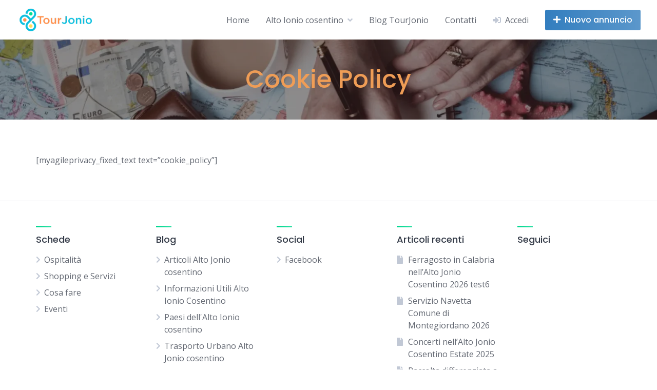

--- FILE ---
content_type: text/html; charset=UTF-8
request_url: https://www.tourjonio.it/cookie-policy/
body_size: 13840
content:
<!DOCTYPE html>
<html lang="it-IT">
	<head>
		<meta charset="UTF-8">
		<meta name="viewport" content="width=device-width, initial-scale=1">
		<title>Cookie Policy - TourJonio</title>
<meta name="dc.title" content="Cookie Policy - TourJonio">
<meta name="dc.description" content="[myagileprivacy_fixed_text text=&quot;cookie_policy&quot;]">
<meta name="dc.relation" content="https://www.tourjonio.it/cookie-policy/">
<meta name="dc.source" content="https://www.tourjonio.it/">
<meta name="dc.language" content="it_IT">
<meta name="description" content="[myagileprivacy_fixed_text text=&quot;cookie_policy&quot;]">
<meta property="article:published_time" content="2023-05-01T14:02:49+00:00">
<meta property="article:modified_time" content="2023-07-02T15:22:41+00:00">
<meta property="og:updated_time" content="2023-07-02T15:22:41+00:00">
<meta name="robots" content="noindex, nofollow">
<meta property="og:url" content="https://www.tourjonio.it/cookie-policy/">
<meta property="og:site_name" content="TourJonio">
<meta property="og:locale" content="it_IT">
<meta property="og:type" content="article">
<meta property="og:title" content="Cookie Policy - TourJonio">
<meta property="og:description" content="[myagileprivacy_fixed_text text=&quot;cookie_policy&quot;]">
<meta property="og:image" content="https://www.tourjonio.it/wp-content/uploads/2023/08/cropped-favicon-logo-avatar.png">
<meta property="og:image:secure_url" content="https://www.tourjonio.it/wp-content/uploads/2023/08/cropped-favicon-logo-avatar.png">
<meta property="og:image:width" content="512">
<meta property="og:image:height" content="512">
<meta name="twitter:card" content="summary">
<meta name="twitter:title" content="Cookie Policy - TourJonio">
<meta name="twitter:description" content="[myagileprivacy_fixed_text text=&quot;cookie_policy&quot;]">
<link rel='dns-prefetch' href='//maps.googleapis.com' />
<link rel='dns-prefetch' href='//fonts.googleapis.com' />
<link rel="alternate" type="application/rss+xml" title="TourJonio &raquo; Feed" href="https://www.tourjonio.it/feed/" />
<link rel="alternate" type="application/rss+xml" title="TourJonio &raquo; Feed dei commenti" href="https://www.tourjonio.it/comments/feed/" />
<link rel="alternate" type="text/calendar" title="TourJonio &raquo; iCal Feed" href="https://www.tourjonio.it/eventi-alto-ionio-cosentino/?ical=1" />
<script type="application/ld+json">{"@context":"https:\/\/schema.org","name":"Breadcrumb","@type":"BreadcrumbList","itemListElement":[{"@type":"ListItem","position":1,"item":{"@type":"WebPage","id":"https:\/\/www.tourjonio.it\/cookie-policy\/#webpage","url":"https:\/\/www.tourjonio.it\/cookie-policy\/","name":"Cookie Policy"}}]}</script>
<link rel="alternate" title="oEmbed (JSON)" type="application/json+oembed" href="https://www.tourjonio.it/wp-json/oembed/1.0/embed?url=https%3A%2F%2Fwww.tourjonio.it%2Fcookie-policy%2F" />
<link rel="alternate" title="oEmbed (XML)" type="text/xml+oembed" href="https://www.tourjonio.it/wp-json/oembed/1.0/embed?url=https%3A%2F%2Fwww.tourjonio.it%2Fcookie-policy%2F&#038;format=xml" />
<style id='wp-img-auto-sizes-contain-inline-css'>
img:is([sizes=auto i],[sizes^="auto," i]){contain-intrinsic-size:3000px 1500px}
/*# sourceURL=wp-img-auto-sizes-contain-inline-css */
</style>
<link rel='stylesheet' id='google-fonts-css' href='https://fonts.googleapis.com/css?family=Poppins%3A500%7COpen+Sans%3A400%2C600&#038;display=swap' media='all' />
<link rel='stylesheet' id='tribe-events-pro-mini-calendar-block-styles-css' href='https://www.tourjonio.it/wp-content/plugins/events-calendar-pro/build/css/tribe-events-pro-mini-calendar-block.css?ver=7.7.12' media='all' />
<link rel='stylesheet' id='fontawesome-css' href='https://www.tourjonio.it/wp-content/plugins/hivepress/assets/css/fontawesome/fontawesome.min.css?ver=1.7.19' media='all' />
<link rel='stylesheet' id='fontawesome-solid-css' href='https://www.tourjonio.it/wp-content/plugins/hivepress/assets/css/fontawesome/solid.min.css?ver=1.7.19' media='all' />
<link rel='stylesheet' id='fancybox-css' href='https://www.tourjonio.it/wp-content/plugins/hivepress/node_modules/@fancyapps/fancybox/dist/jquery.fancybox.min.css?ver=1.7.19' media='all' />
<link rel='stylesheet' id='slick-css' href='https://www.tourjonio.it/wp-content/plugins/hivepress/node_modules/slick-carousel/slick/slick.css?ver=1.7.19' media='all' />
<link rel='stylesheet' id='flatpickr-css' href='https://www.tourjonio.it/wp-content/plugins/hivepress/node_modules/flatpickr/dist/flatpickr.min.css?ver=1.7.19' media='all' />
<link rel='stylesheet' id='select2-css' href='https://www.tourjonio.it/wp-content/plugins/hivepress/node_modules/select2/dist/css/select2.min.css?ver=1.7.19' media='all' />
<link rel='stylesheet' id='intl-tel-input-css' href='https://www.tourjonio.it/wp-content/plugins/hivepress/node_modules/intl-tel-input/build/css/intlTelInput.min.css?ver=1.7.19' media='all' />
<link rel='stylesheet' id='jquery-ui-css' href='https://www.tourjonio.it/wp-content/plugins/hivepress/assets/css/jquery-ui.min.css?ver=1.7.19' media='all' />
<link rel='stylesheet' id='hivepress-grid-css' href='https://www.tourjonio.it/wp-content/plugins/hivepress/assets/css/grid.min.css?ver=1.7.19' media='all' />
<link rel='stylesheet' id='hivepress-core-common-css' href='https://www.tourjonio.it/wp-content/plugins/hivepress/assets/css/common.min.css?ver=1.7.19' media='all' />
<link rel='stylesheet' id='hivepress-core-frontend-css' href='https://www.tourjonio.it/wp-content/plugins/hivepress/assets/css/frontend.min.css?ver=1.7.19' media='all' />
<link rel='stylesheet' id='hivepress-geolocation-css' href='https://www.tourjonio.it/wp-content/plugins/hivepress-geolocation/assets/css/common.min.css?ver=1.3.9' media='all' />
<link rel='stylesheet' id='hivepress-geolocation-frontend-css' href='https://www.tourjonio.it/wp-content/plugins/hivepress-geolocation/assets/css/frontend.min.css?ver=1.3.9' media='all' />
<link rel='stylesheet' id='hivepress-messages-frontend-css' href='https://www.tourjonio.it/wp-content/plugins/hivepress-messages/assets/css/frontend.min.css?ver=1.4.0' media='all' />
<link rel='stylesheet' id='hivepress-opening-hours-css' href='https://www.tourjonio.it/wp-content/plugins/hivepress-opening-hours/assets/css/common.min.css?ver=1.2.2' media='all' />
<link rel='stylesheet' id='hivepress-paid-listings-frontend-css' href='https://www.tourjonio.it/wp-content/plugins/hivepress-paid-listings/assets/css/frontend.min.css?ver=1.1.9' media='all' />
<link rel='stylesheet' id='hivepress-reviews-frontend-css' href='https://www.tourjonio.it/wp-content/plugins/hivepress-reviews/assets/css/frontend.min.css?ver=1.4.0' media='all' />
<link rel='stylesheet' id='hivepress-social-links-frontend-css' href='https://www.tourjonio.it/wp-content/plugins/hivepress-social-links/assets/css/frontend.min.css?ver=1.0.3' media='all' />
<link rel='stylesheet' id='hivepress-social-login-frontend-css' href='https://www.tourjonio.it/wp-content/plugins/hivepress-social-login/assets/css/frontend.min.css?ver=1.0.6' media='all' />
<style id='wp-emoji-styles-inline-css'>

	img.wp-smiley, img.emoji {
		display: inline !important;
		border: none !important;
		box-shadow: none !important;
		height: 1em !important;
		width: 1em !important;
		margin: 0 0.07em !important;
		vertical-align: -0.1em !important;
		background: none !important;
		padding: 0 !important;
	}
/*# sourceURL=wp-emoji-styles-inline-css */
</style>
<link rel='stylesheet' id='wp-block-library-css' href='https://www.tourjonio.it/wp-includes/css/dist/block-library/style.min.css?ver=6.9' media='all' />
<style id='global-styles-inline-css'>
:root{--wp--preset--aspect-ratio--square: 1;--wp--preset--aspect-ratio--4-3: 4/3;--wp--preset--aspect-ratio--3-4: 3/4;--wp--preset--aspect-ratio--3-2: 3/2;--wp--preset--aspect-ratio--2-3: 2/3;--wp--preset--aspect-ratio--16-9: 16/9;--wp--preset--aspect-ratio--9-16: 9/16;--wp--preset--color--black: #000000;--wp--preset--color--cyan-bluish-gray: #abb8c3;--wp--preset--color--white: #ffffff;--wp--preset--color--pale-pink: #f78da7;--wp--preset--color--vivid-red: #cf2e2e;--wp--preset--color--luminous-vivid-orange: #ff6900;--wp--preset--color--luminous-vivid-amber: #fcb900;--wp--preset--color--light-green-cyan: #7bdcb5;--wp--preset--color--vivid-green-cyan: #00d084;--wp--preset--color--pale-cyan-blue: #8ed1fc;--wp--preset--color--vivid-cyan-blue: #0693e3;--wp--preset--color--vivid-purple: #9b51e0;--wp--preset--gradient--vivid-cyan-blue-to-vivid-purple: linear-gradient(135deg,rgb(6,147,227) 0%,rgb(155,81,224) 100%);--wp--preset--gradient--light-green-cyan-to-vivid-green-cyan: linear-gradient(135deg,rgb(122,220,180) 0%,rgb(0,208,130) 100%);--wp--preset--gradient--luminous-vivid-amber-to-luminous-vivid-orange: linear-gradient(135deg,rgb(252,185,0) 0%,rgb(255,105,0) 100%);--wp--preset--gradient--luminous-vivid-orange-to-vivid-red: linear-gradient(135deg,rgb(255,105,0) 0%,rgb(207,46,46) 100%);--wp--preset--gradient--very-light-gray-to-cyan-bluish-gray: linear-gradient(135deg,rgb(238,238,238) 0%,rgb(169,184,195) 100%);--wp--preset--gradient--cool-to-warm-spectrum: linear-gradient(135deg,rgb(74,234,220) 0%,rgb(151,120,209) 20%,rgb(207,42,186) 40%,rgb(238,44,130) 60%,rgb(251,105,98) 80%,rgb(254,248,76) 100%);--wp--preset--gradient--blush-light-purple: linear-gradient(135deg,rgb(255,206,236) 0%,rgb(152,150,240) 100%);--wp--preset--gradient--blush-bordeaux: linear-gradient(135deg,rgb(254,205,165) 0%,rgb(254,45,45) 50%,rgb(107,0,62) 100%);--wp--preset--gradient--luminous-dusk: linear-gradient(135deg,rgb(255,203,112) 0%,rgb(199,81,192) 50%,rgb(65,88,208) 100%);--wp--preset--gradient--pale-ocean: linear-gradient(135deg,rgb(255,245,203) 0%,rgb(182,227,212) 50%,rgb(51,167,181) 100%);--wp--preset--gradient--electric-grass: linear-gradient(135deg,rgb(202,248,128) 0%,rgb(113,206,126) 100%);--wp--preset--gradient--midnight: linear-gradient(135deg,rgb(2,3,129) 0%,rgb(40,116,252) 100%);--wp--preset--font-size--small: 13px;--wp--preset--font-size--medium: 20px;--wp--preset--font-size--large: 36px;--wp--preset--font-size--x-large: 42px;--wp--preset--spacing--20: 0.44rem;--wp--preset--spacing--30: 0.67rem;--wp--preset--spacing--40: 1rem;--wp--preset--spacing--50: 1.5rem;--wp--preset--spacing--60: 2.25rem;--wp--preset--spacing--70: 3.38rem;--wp--preset--spacing--80: 5.06rem;--wp--preset--shadow--natural: 6px 6px 9px rgba(0, 0, 0, 0.2);--wp--preset--shadow--deep: 12px 12px 50px rgba(0, 0, 0, 0.4);--wp--preset--shadow--sharp: 6px 6px 0px rgba(0, 0, 0, 0.2);--wp--preset--shadow--outlined: 6px 6px 0px -3px rgb(255, 255, 255), 6px 6px rgb(0, 0, 0);--wp--preset--shadow--crisp: 6px 6px 0px rgb(0, 0, 0);}:where(.is-layout-flex){gap: 0.5em;}:where(.is-layout-grid){gap: 0.5em;}body .is-layout-flex{display: flex;}.is-layout-flex{flex-wrap: wrap;align-items: center;}.is-layout-flex > :is(*, div){margin: 0;}body .is-layout-grid{display: grid;}.is-layout-grid > :is(*, div){margin: 0;}:where(.wp-block-columns.is-layout-flex){gap: 2em;}:where(.wp-block-columns.is-layout-grid){gap: 2em;}:where(.wp-block-post-template.is-layout-flex){gap: 1.25em;}:where(.wp-block-post-template.is-layout-grid){gap: 1.25em;}.has-black-color{color: var(--wp--preset--color--black) !important;}.has-cyan-bluish-gray-color{color: var(--wp--preset--color--cyan-bluish-gray) !important;}.has-white-color{color: var(--wp--preset--color--white) !important;}.has-pale-pink-color{color: var(--wp--preset--color--pale-pink) !important;}.has-vivid-red-color{color: var(--wp--preset--color--vivid-red) !important;}.has-luminous-vivid-orange-color{color: var(--wp--preset--color--luminous-vivid-orange) !important;}.has-luminous-vivid-amber-color{color: var(--wp--preset--color--luminous-vivid-amber) !important;}.has-light-green-cyan-color{color: var(--wp--preset--color--light-green-cyan) !important;}.has-vivid-green-cyan-color{color: var(--wp--preset--color--vivid-green-cyan) !important;}.has-pale-cyan-blue-color{color: var(--wp--preset--color--pale-cyan-blue) !important;}.has-vivid-cyan-blue-color{color: var(--wp--preset--color--vivid-cyan-blue) !important;}.has-vivid-purple-color{color: var(--wp--preset--color--vivid-purple) !important;}.has-black-background-color{background-color: var(--wp--preset--color--black) !important;}.has-cyan-bluish-gray-background-color{background-color: var(--wp--preset--color--cyan-bluish-gray) !important;}.has-white-background-color{background-color: var(--wp--preset--color--white) !important;}.has-pale-pink-background-color{background-color: var(--wp--preset--color--pale-pink) !important;}.has-vivid-red-background-color{background-color: var(--wp--preset--color--vivid-red) !important;}.has-luminous-vivid-orange-background-color{background-color: var(--wp--preset--color--luminous-vivid-orange) !important;}.has-luminous-vivid-amber-background-color{background-color: var(--wp--preset--color--luminous-vivid-amber) !important;}.has-light-green-cyan-background-color{background-color: var(--wp--preset--color--light-green-cyan) !important;}.has-vivid-green-cyan-background-color{background-color: var(--wp--preset--color--vivid-green-cyan) !important;}.has-pale-cyan-blue-background-color{background-color: var(--wp--preset--color--pale-cyan-blue) !important;}.has-vivid-cyan-blue-background-color{background-color: var(--wp--preset--color--vivid-cyan-blue) !important;}.has-vivid-purple-background-color{background-color: var(--wp--preset--color--vivid-purple) !important;}.has-black-border-color{border-color: var(--wp--preset--color--black) !important;}.has-cyan-bluish-gray-border-color{border-color: var(--wp--preset--color--cyan-bluish-gray) !important;}.has-white-border-color{border-color: var(--wp--preset--color--white) !important;}.has-pale-pink-border-color{border-color: var(--wp--preset--color--pale-pink) !important;}.has-vivid-red-border-color{border-color: var(--wp--preset--color--vivid-red) !important;}.has-luminous-vivid-orange-border-color{border-color: var(--wp--preset--color--luminous-vivid-orange) !important;}.has-luminous-vivid-amber-border-color{border-color: var(--wp--preset--color--luminous-vivid-amber) !important;}.has-light-green-cyan-border-color{border-color: var(--wp--preset--color--light-green-cyan) !important;}.has-vivid-green-cyan-border-color{border-color: var(--wp--preset--color--vivid-green-cyan) !important;}.has-pale-cyan-blue-border-color{border-color: var(--wp--preset--color--pale-cyan-blue) !important;}.has-vivid-cyan-blue-border-color{border-color: var(--wp--preset--color--vivid-cyan-blue) !important;}.has-vivid-purple-border-color{border-color: var(--wp--preset--color--vivid-purple) !important;}.has-vivid-cyan-blue-to-vivid-purple-gradient-background{background: var(--wp--preset--gradient--vivid-cyan-blue-to-vivid-purple) !important;}.has-light-green-cyan-to-vivid-green-cyan-gradient-background{background: var(--wp--preset--gradient--light-green-cyan-to-vivid-green-cyan) !important;}.has-luminous-vivid-amber-to-luminous-vivid-orange-gradient-background{background: var(--wp--preset--gradient--luminous-vivid-amber-to-luminous-vivid-orange) !important;}.has-luminous-vivid-orange-to-vivid-red-gradient-background{background: var(--wp--preset--gradient--luminous-vivid-orange-to-vivid-red) !important;}.has-very-light-gray-to-cyan-bluish-gray-gradient-background{background: var(--wp--preset--gradient--very-light-gray-to-cyan-bluish-gray) !important;}.has-cool-to-warm-spectrum-gradient-background{background: var(--wp--preset--gradient--cool-to-warm-spectrum) !important;}.has-blush-light-purple-gradient-background{background: var(--wp--preset--gradient--blush-light-purple) !important;}.has-blush-bordeaux-gradient-background{background: var(--wp--preset--gradient--blush-bordeaux) !important;}.has-luminous-dusk-gradient-background{background: var(--wp--preset--gradient--luminous-dusk) !important;}.has-pale-ocean-gradient-background{background: var(--wp--preset--gradient--pale-ocean) !important;}.has-electric-grass-gradient-background{background: var(--wp--preset--gradient--electric-grass) !important;}.has-midnight-gradient-background{background: var(--wp--preset--gradient--midnight) !important;}.has-small-font-size{font-size: var(--wp--preset--font-size--small) !important;}.has-medium-font-size{font-size: var(--wp--preset--font-size--medium) !important;}.has-large-font-size{font-size: var(--wp--preset--font-size--large) !important;}.has-x-large-font-size{font-size: var(--wp--preset--font-size--x-large) !important;}
/*# sourceURL=global-styles-inline-css */
</style>

<style id='classic-theme-styles-inline-css'>
/*! This file is auto-generated */
.wp-block-button__link{color:#fff;background-color:#32373c;border-radius:9999px;box-shadow:none;text-decoration:none;padding:calc(.667em + 2px) calc(1.333em + 2px);font-size:1.125em}.wp-block-file__button{background:#32373c;color:#fff;text-decoration:none}
/*# sourceURL=/wp-includes/css/classic-themes.min.css */
</style>
<link rel='stylesheet' id='contact-form-7-css' href='https://www.tourjonio.it/wp-content/plugins/contact-form-7/includes/css/styles.css?ver=6.1.4' media='all' />
<link rel='stylesheet' id='minireset-css' href='https://www.tourjonio.it/wp-content/themes/listinghive/vendor/hivepress/hivetheme/assets/css/minireset.min.css?ver=1.1.1' media='all' />
<link rel='stylesheet' id='flexboxgrid-css' href='https://www.tourjonio.it/wp-content/themes/listinghive/vendor/hivepress/hivetheme/assets/css/flexboxgrid.min.css?ver=1.1.1' media='all' />
<link rel='stylesheet' id='hivetheme-core-frontend-css' href='https://www.tourjonio.it/wp-content/themes/listinghive/vendor/hivepress/hivetheme/assets/css/frontend.min.css?ver=1.1.1' media='all' />
<link rel='stylesheet' id='hivetheme-parent-frontend-css' href='https://www.tourjonio.it/wp-content/themes/listinghive/style.css?ver=1.2.11' media='all' />
<style id='hivetheme-parent-frontend-inline-css'>
h1,h2,h3,h4,h5,h6,fieldset legend,.header-logo__name,.comment__author,.hp-review__author,.hp-message--view-block hp-message__sender,.woocommerce ul.product_list_widget li .product-title,.editor-post-title__block,.editor-post-title__input{font-family:Poppins, sans-serif;font-weight:500;}body{font-family:Open Sans, sans-serif;}.header-navbar__menu ul li.active > a,.header-navbar__menu ul li.current-menu-item > a,.header-navbar__menu ul li a:hover,.footer-navbar__menu ul li a:hover,.hp-menu--tabbed .hp-menu__item a:hover,.hp-menu--tabbed .hp-menu__item--current a,.widget_archive li a:hover,.widget_categories li a:hover,.widget_categories li.current-cat > a,.widget_categories li.current-cat::before,.widget_product_categories li a:hover,.widget_product_categories li.current-cat > a,.widget_product_categories li.current-cat::before,.widget_meta li a:hover,.widget_nav_menu li a:hover,.widget_nav_menu li.current-menu-item > a,.widget_nav_menu li.current-menu-item::before,.woocommerce-MyAccount-navigation li a:hover,.woocommerce-MyAccount-navigation li.current-menu-item > a,.woocommerce-MyAccount-navigation li.current-menu-item::before,.widget_pages li a:hover,.widget_recent_entries li a:hover,.wp-block-archives li a:hover,.wp-block-categories li a:hover,.wp-block-latest-posts li a:hover,.wp-block-rss li a:hover,.widget_archive li:hover > a,.widget_categories li:hover > a,.widget_product_categories li:hover > a,.widget_meta li:hover > a,.widget_nav_menu li:hover > a,.woocommerce-MyAccount-navigation li:hover > a,.widget_pages li:hover > a,.widget_recent_entries li:hover > a,.wp-block-archives li:hover > a,.wp-block-categories li:hover > a,.wp-block-latest-posts li:hover > a,.wp-block-rss li:hover > a,.widget_archive li:hover::before,.widget_categories li:hover::before,.widget_product_categories li:hover::before,.widget_meta li:hover::before,.widget_nav_menu li:hover::before,.woocommerce-MyAccount-navigation li:hover::before,.widget_pages li:hover::before,.widget_recent_entries li:hover::before,.wp-block-archives li:hover::before,.wp-block-categories li:hover::before,.wp-block-latest-posts li:hover::before,.wp-block-rss li:hover::before,.post-navbar__link:hover i,.pagination > a:hover,.pagination .nav-links > a:hover,.post__details a:hover,.tagcloud a:hover,.wp-block-tag-cloud a:hover,.comment__details a:hover,.comment-respond .comment-reply-title a:hover,.hp-link:hover,.hp-link:hover i,.pac-item:hover .pac-item-query,.woocommerce nav.woocommerce-pagination ul li a:hover,.woocommerce nav.woocommerce-pagination ul li a:focus{color:#00d890;}.button--primary,button[type="submit"],input[type=submit],.header-navbar__menu > ul > li.current-menu-item::before,.header-navbar__burger > ul > li.current-menu-item::before,.hp-menu--tabbed .hp-menu__item--current::before,.woocommerce #respond input#submit.alt,.woocommerce button[type=submit],.woocommerce input[type=submit],.woocommerce button[type=submit]:hover,.woocommerce input[type=submit]:hover,.woocommerce a.button.alt,.woocommerce button.button.alt,.woocommerce input.button.alt,.woocommerce #respond input#submit.alt:hover,.woocommerce a.button.alt:hover,.woocommerce button.button.alt:hover,.woocommerce input.button.alt:hover{background-color:#00d890;}blockquote,.wp-block-quote,.comment.bypostauthor .comment__image img{border-color:#00d890;}.hp-listing__location i{color:#337ebf;}.button--secondary,.wp-block-file .wp-block-file__button,.hp-field--number-range .ui-slider-range,.hp-field input[type=checkbox]:checked + span::before,.hp-field input[type=radio]:checked + span::after,.woocommerce a.button--secondary,.woocommerce button.button--secondary,.woocommerce input.button--secondary,.woocommerce a.button--secondary:hover,.woocommerce button.button--secondary:hover,.woocommerce input.button--secondary:hover,.woocommerce span.onsale,.woocommerce .widget_price_filter .price_slider_wrapper .ui-slider-range{background-color:#337ebf;}.hp-field input[type=radio]:checked + span::before,.hp-field input[type=checkbox]:checked + span::before{border-color:#337ebf;}.button,button,input[type=submit],.woocommerce #respond input#submit,.woocommerce a.button,.woocommerce button.button,.woocommerce input.button,.wp-block-button__link,.header-navbar__burger > ul > li > a,.pagination > span,.pagination .nav-links > a,.pagination .nav-links > span,.pagination > a,.woocommerce nav.woocommerce-pagination ul li a,.woocommerce nav.woocommerce-pagination ul li span{font-family:Poppins, sans-serif;font-weight:500;}.title::before,.footer-widgets .widget__title::before,.hp-page__title::before,.hp-section__title::before,.hp-listing--view-block .hp-listing__featured-badge{background-color:#00d890;}.tagcloud a:hover,.wp-block-tag-cloud a:hover,.hp-listing__images-carousel .slick-current img,.hp-listing--view-block.hp-listing--featured{border-color:#00d890;}.post__categories a:hover,.hp-listing--view-block .hp-listing__categories a:hover,.hp-listing--view-page .hp-listing__categories a:hover{background-color:#337ebf;}
.header-hero { background-image: url(https://www.tourjonio.it/wp-content/uploads/2024/05/cropped-homepage-tourjonio.webp); }.header-hero { color: #ef9d56; }
/*# sourceURL=hivetheme-parent-frontend-inline-css */
</style>
<script src="https://www.tourjonio.it/wp-includes/js/jquery/jquery.min.js?ver=3.7.1" id="jquery-core-js"></script>
<script src="https://www.tourjonio.it/wp-includes/js/jquery/jquery-migrate.min.js?ver=3.4.1" id="jquery-migrate-js"></script>
<script id="zxcvbn-async-js-extra">
var _zxcvbnSettings = {"src":"https://www.tourjonio.it/wp-includes/js/zxcvbn.min.js"};
//# sourceURL=zxcvbn-async-js-extra
</script>
<script src="https://www.tourjonio.it/wp-includes/js/zxcvbn-async.min.js?ver=1.0" id="zxcvbn-async-js"></script>
<link rel="https://api.w.org/" href="https://www.tourjonio.it/wp-json/" /><link rel="alternate" title="JSON" type="application/json" href="https://www.tourjonio.it/wp-json/wp/v2/pages/2106" /><link rel="EditURI" type="application/rsd+xml" title="RSD" href="https://www.tourjonio.it/xmlrpc.php?rsd" />
<link rel='shortlink' href='https://www.tourjonio.it/?p=2106' />
<meta name="tec-api-version" content="v1"><meta name="tec-api-origin" content="https://www.tourjonio.it"><link rel="alternate" href="https://www.tourjonio.it/wp-json/tribe/events/v1/" /><style>.recentcomments a{display:inline !important;padding:0 !important;margin:0 !important;}</style><style>.breadcrumb {list-style:none;margin:0;padding-inline-start:0;}.breadcrumb li {margin:0;display:inline-block;position:relative;}.breadcrumb li::after{content:' - ';margin-left:5px;margin-right:5px;}.breadcrumb li:last-child::after{display:none}</style><link rel="icon" href="https://www.tourjonio.it/wp-content/uploads/2023/08/cropped-favicon-logo-avatar-32x32.png" sizes="32x32" />
<link rel="icon" href="https://www.tourjonio.it/wp-content/uploads/2023/08/cropped-favicon-logo-avatar-192x192.png" sizes="192x192" />
<link rel="apple-touch-icon" href="https://www.tourjonio.it/wp-content/uploads/2023/08/cropped-favicon-logo-avatar-180x180.png" />
<meta name="msapplication-TileImage" content="https://www.tourjonio.it/wp-content/uploads/2023/08/cropped-favicon-logo-avatar-270x270.png" />

<script async src='https://www.googletagmanager.com/gtag/js?id=G-GHTGJK9MED'></script><script>
window.dataLayer = window.dataLayer || [];
function gtag(){dataLayer.push(arguments);}gtag('js', new Date());
gtag('set', 'cookie_domain', 'auto');
gtag('set', 'cookie_flags', 'SameSite=None;Secure');

 gtag('config', 'G-GHTGJK9MED' , {});

</script>
	</head>
	<body class="wp-singular page-template-default page page-id-2106 wp-custom-logo wp-embed-responsive wp-theme-listinghive hp-theme--listinghive tribe-no-js">
		<div class="site-loader" data-component="loader">
	<svg width="38" height="38" viewBox="0 0 38 38" xmlns="http://www.w3.org/2000/svg">
		<defs>
			<linearGradient x1="8.042%" y1="0%" x2="65.682%" y2="23.865%" id="gradient">
				<stop stop-color="#00d890" stop-opacity="0" offset="0%"/>
				<stop stop-color="#00d890" stop-opacity=".631" offset="63.146%"/>
				<stop stop-color="#00d890" offset="100%"/>
			</linearGradient>
		</defs>
		<g fill="none" fill-rule="evenodd">
			<g transform="translate(1 1)">
				<path d="M36 18c0-9.94-8.06-18-18-18" stroke="url(#gradient)" stroke-width="3"></path>
				<circle fill="#fff" cx="36" cy="18" r="1"></circle>
			</g>
		</g>
	</svg>
</div>
<a href="#content" class="skip-link screen-reader-text">Skip to content</a>		<div class="site-container">
			<header class="site-header">
				<div class="header-navbar">
					<div class="header-navbar__start">
						<div class="header-logo">
							<a href="https://www.tourjonio.it/" class="custom-logo-link" rel="home"><img width="154" height="45" src="https://www.tourjonio.it/wp-content/uploads/2023/07/cropped-Progetto-senza-titolo-2.png" class="custom-logo" alt="TourJonio" decoding="async" /></a>						</div>
					</div>
					<div class="header-navbar__end">
						<div class="header-navbar__burger" data-component="burger">
							<a href="#"><i class="fas fa-bars"></i></a>
							<ul id="menu-header" class="menu"><li class="menu-item menu-item--first menu-item--user-login">	<a href="#user_login_modal" class="hp-menu__item hp-menu__item--user-login hp-link">
		<i class="hp-icon fas fa-sign-in-alt"></i>
		<span>Accedi</span>
	</a>
	</li><li id="menu-item-2444" class="menu-item menu-item-type-post_type menu-item-object-page menu-item-home menu-item-2444"><a href="https://www.tourjonio.it/">Home</a></li>
<li id="menu-item-2559" class="menu-item menu-item-type-custom menu-item-object-custom menu-item-home menu-item-has-children menu-item-2559"><a href="https://www.tourjonio.it/#">Alto Ionio cosentino</a>
<ul class="sub-menu">
	<li id="menu-item-2693" class="menu-item menu-item-type-custom menu-item-object-custom menu-item-2693"><a href="https://www.tourjonio.it/albidona-comune-cosenza-calabria/">Albidona</a></li>
	<li id="menu-item-2700" class="menu-item menu-item-type-custom menu-item-object-custom menu-item-2700"><a href="https://www.tourjonio.it/alessandria-del-carretto-borgo-autentico-parco-del-pollino/">Alessandria del Carretto</a></li>
	<li id="menu-item-2702" class="menu-item menu-item-type-custom menu-item-object-custom menu-item-2702"><a href="https://www.tourjonio.it/amendolara-il-paese-delle-mandorle-e-della-secca/">Amendolara</a></li>
	<li id="menu-item-2680" class="menu-item menu-item-type-custom menu-item-object-custom menu-item-2680"><a href="https://www.tourjonio.it/canna-cosenza-calabria/">Canna</a></li>
	<li id="menu-item-2694" class="menu-item menu-item-type-custom menu-item-object-custom menu-item-2694"><a href="https://www.tourjonio.it/castroregio-borgo-di-origine-arbereshe-cosenza-storia/">Castroregio</a></li>
	<li id="menu-item-2695" class="menu-item menu-item-type-custom menu-item-object-custom menu-item-2695"><a href="https://www.tourjonio.it/cerchiara-di-calabria-citta-del-pane-cosenza/">Cerchiara di Calabria</a></li>
	<li id="menu-item-2692" class="menu-item menu-item-type-custom menu-item-object-custom menu-item-2692"><a href="https://www.tourjonio.it/francavilla-marittima-comune-cosenza-calabria/">Francavilla Marittima</a></li>
	<li id="menu-item-2696" class="menu-item menu-item-type-custom menu-item-object-custom menu-item-2696"><a href="https://www.tourjonio.it/montegiordano-il-paese-dipinto-cosenza-calabria/">Montegiordano</a></li>
	<li id="menu-item-2701" class="menu-item menu-item-type-custom menu-item-object-custom menu-item-2701"><a href="https://www.tourjonio.it/nocara-comune-cosenza-calabria/">Nocara</a></li>
	<li id="menu-item-2698" class="menu-item menu-item-type-custom menu-item-object-custom menu-item-2698"><a href="https://www.tourjonio.it/oriolo-calabro-cosenza-borgo-piu-bello-d-italia/">Oriolo</a></li>
	<li id="menu-item-2697" class="menu-item menu-item-type-custom menu-item-object-custom menu-item-2697"><a href="https://www.tourjonio.it/plataci-borgo-arbereshe-cosenza-calabria/">Plataci</a></li>
	<li id="menu-item-2699" class="menu-item menu-item-type-custom menu-item-object-custom menu-item-2699"><a href="https://www.tourjonio.it/rocca-imperiale-il-paese-dei-limoni-e-della-poesia/">Rocca Imperiale</a></li>
	<li id="menu-item-2703" class="menu-item menu-item-type-custom menu-item-object-custom menu-item-2703"><a href="https://www.tourjonio.it/roseto-capo-spulico-borgo-autentico-d-italia-calabria/">Roseto Capo Spulico</a></li>
	<li id="menu-item-2705" class="menu-item menu-item-type-custom menu-item-object-custom menu-item-2705"><a href="https://www.tourjonio.it/comune-di-san-lorenzo-bellizzi-storia-cosenza-calabria/">San Lorenzo Bellizzi</a></li>
	<li id="menu-item-2706" class="menu-item menu-item-type-custom menu-item-object-custom menu-item-2706"><a href="https://www.tourjonio.it/citta-di-trebisacce-cosenza-calabria/">Trebisacce</a></li>
	<li id="menu-item-2704" class="menu-item menu-item-type-custom menu-item-object-custom menu-item-2704"><a href="https://www.tourjonio.it/villapiana-cosenza-calabria/">Villapiana</a></li>
</ul>
</li>
<li id="menu-item-2445" class="menu-item menu-item-type-post_type menu-item-object-page menu-item-2445"><a href="https://www.tourjonio.it/blog-tourjonio/">Blog TourJonio</a></li>
<li id="menu-item-2828" class="menu-item menu-item-type-post_type menu-item-object-page menu-item-2828"><a href="https://www.tourjonio.it/contatti/">Contatti</a></li><li class="menu-item menu-item--last menu-item--user-login">	<a href="#user_login_modal" class="hp-menu__item hp-menu__item--user-login hp-link">
		<i class="hp-icon fas fa-sign-in-alt"></i>
		<span>Accedi</span>
	</a>
	</li>
</ul>						</div>
						<nav class="header-navbar__menu" data-component="menu">
							<ul id="menu-header-1" class="menu"><li class="menu-item menu-item--first menu-item--user-login">	<a href="#user_login_modal" class="hp-menu__item hp-menu__item--user-login hp-link">
		<i class="hp-icon fas fa-sign-in-alt"></i>
		<span>Accedi</span>
	</a>
	</li><li class="menu-item menu-item-type-post_type menu-item-object-page menu-item-home menu-item-2444"><a href="https://www.tourjonio.it/">Home</a></li>
<li class="menu-item menu-item-type-custom menu-item-object-custom menu-item-home menu-item-has-children menu-item-2559"><a href="https://www.tourjonio.it/#">Alto Ionio cosentino</a>
<ul class="sub-menu">
	<li class="menu-item menu-item-type-custom menu-item-object-custom menu-item-2693"><a href="https://www.tourjonio.it/albidona-comune-cosenza-calabria/">Albidona</a></li>
	<li class="menu-item menu-item-type-custom menu-item-object-custom menu-item-2700"><a href="https://www.tourjonio.it/alessandria-del-carretto-borgo-autentico-parco-del-pollino/">Alessandria del Carretto</a></li>
	<li class="menu-item menu-item-type-custom menu-item-object-custom menu-item-2702"><a href="https://www.tourjonio.it/amendolara-il-paese-delle-mandorle-e-della-secca/">Amendolara</a></li>
	<li class="menu-item menu-item-type-custom menu-item-object-custom menu-item-2680"><a href="https://www.tourjonio.it/canna-cosenza-calabria/">Canna</a></li>
	<li class="menu-item menu-item-type-custom menu-item-object-custom menu-item-2694"><a href="https://www.tourjonio.it/castroregio-borgo-di-origine-arbereshe-cosenza-storia/">Castroregio</a></li>
	<li class="menu-item menu-item-type-custom menu-item-object-custom menu-item-2695"><a href="https://www.tourjonio.it/cerchiara-di-calabria-citta-del-pane-cosenza/">Cerchiara di Calabria</a></li>
	<li class="menu-item menu-item-type-custom menu-item-object-custom menu-item-2692"><a href="https://www.tourjonio.it/francavilla-marittima-comune-cosenza-calabria/">Francavilla Marittima</a></li>
	<li class="menu-item menu-item-type-custom menu-item-object-custom menu-item-2696"><a href="https://www.tourjonio.it/montegiordano-il-paese-dipinto-cosenza-calabria/">Montegiordano</a></li>
	<li class="menu-item menu-item-type-custom menu-item-object-custom menu-item-2701"><a href="https://www.tourjonio.it/nocara-comune-cosenza-calabria/">Nocara</a></li>
	<li class="menu-item menu-item-type-custom menu-item-object-custom menu-item-2698"><a href="https://www.tourjonio.it/oriolo-calabro-cosenza-borgo-piu-bello-d-italia/">Oriolo</a></li>
	<li class="menu-item menu-item-type-custom menu-item-object-custom menu-item-2697"><a href="https://www.tourjonio.it/plataci-borgo-arbereshe-cosenza-calabria/">Plataci</a></li>
	<li class="menu-item menu-item-type-custom menu-item-object-custom menu-item-2699"><a href="https://www.tourjonio.it/rocca-imperiale-il-paese-dei-limoni-e-della-poesia/">Rocca Imperiale</a></li>
	<li class="menu-item menu-item-type-custom menu-item-object-custom menu-item-2703"><a href="https://www.tourjonio.it/roseto-capo-spulico-borgo-autentico-d-italia-calabria/">Roseto Capo Spulico</a></li>
	<li class="menu-item menu-item-type-custom menu-item-object-custom menu-item-2705"><a href="https://www.tourjonio.it/comune-di-san-lorenzo-bellizzi-storia-cosenza-calabria/">San Lorenzo Bellizzi</a></li>
	<li class="menu-item menu-item-type-custom menu-item-object-custom menu-item-2706"><a href="https://www.tourjonio.it/citta-di-trebisacce-cosenza-calabria/">Trebisacce</a></li>
	<li class="menu-item menu-item-type-custom menu-item-object-custom menu-item-2704"><a href="https://www.tourjonio.it/villapiana-cosenza-calabria/">Villapiana</a></li>
</ul>
</li>
<li class="menu-item menu-item-type-post_type menu-item-object-page menu-item-2445"><a href="https://www.tourjonio.it/blog-tourjonio/">Blog TourJonio</a></li>
<li class="menu-item menu-item-type-post_type menu-item-object-page menu-item-2828"><a href="https://www.tourjonio.it/contatti/">Contatti</a></li><li class="menu-item menu-item--last menu-item--user-login">	<a href="#user_login_modal" class="hp-menu__item hp-menu__item--user-login hp-link">
		<i class="hp-icon fas fa-sign-in-alt"></i>
		<span>Accedi</span>
	</a>
	</li>
</ul>						</nav>
													<div class="header-navbar__actions">
								<div class="hp-menu hp-menu--site-header hp-menu--main">	<button type="button" class="hp-menu__item hp-menu__item--listing-submit button button--secondary" data-component="link" data-url="https://www.tourjonio.it/submit-listing/"><i class="hp-icon fas fa-plus"></i><span>Nuovo annuncio</span></button>
	</div>							</div>
											</div>
				</div>
				<section class="header-hero header-hero--cover header-hero--title" data-component="parallax">
	<div class="header-hero__content">
		<div class="container">
			<div class="row">
	<div class="col-sm-8 col-sm-offset-2 col-xs-12">
		<h1 class="page__title entry-title">Cookie Policy</h1>
	</div>
</div>
		</div>
	</div>
</section>
			</header>
			<div class="site-content" id="content">
				<div class="container">
<div class="page__text">
	<p>[myagileprivacy_fixed_text text=&#8221;cookie_policy&#8221;]</p>
</div>
				</div>
			</div>
		</div>
		<footer class="site-footer">
			<div class="container">
									<div class="footer-widgets">
						<div class="row">
							<div class="col-sm col-xs-12"><div id="nav_menu-1" class="widget widget--footer widget_nav_menu"><h5 class="widget__title">Schede</h5><div class="menu-listings-container"><ul id="menu-listings" class="menu"><li id="menu-item-5837" class="menu-item menu-item-type-taxonomy menu-item-object-hp_listing_category menu-item-5837"><a href="https://www.tourjonio.it/categoria-annuncio/ospitalita-alto-jonio-cosentino-calabria/">Ospitalità</a></li>
<li id="menu-item-123" class="menu-item menu-item-type-taxonomy menu-item-object-hp_listing_category menu-item-123"><a href="https://www.tourjonio.it/categoria-annuncio/shopping-e-servizi-alto-ionio-cosentino/">Shopping e Servizi</a></li>
<li id="menu-item-122" class="menu-item menu-item-type-taxonomy menu-item-object-hp_listing_category menu-item-122"><a href="https://www.tourjonio.it/categoria-annuncio/cosa-fare-alto-ionio-cosentino/">Cosa fare</a></li>
<li id="menu-item-2674" class="menu-item menu-item-type-post_type_archive menu-item-object-tribe_events menu-item-2674"><a href="https://www.tourjonio.it/eventi-alto-ionio-cosentino/">Eventi</a></li>
</ul></div></div></div><div class="col-sm col-xs-12"><div id="categories-3" class="widget widget--footer widget_categories"><h5 class="widget__title">Blog</h5>
			<ul>
					<li class="cat-item cat-item-1"><a href="https://www.tourjonio.it/articoli-alto-jonio-cosentino/">Articoli Alto Jonio cosentino</a>
</li>
	<li class="cat-item cat-item-123"><a href="https://www.tourjonio.it/informazioni-utili-alto-ionio-cosentino/">Informazioni Utili Alto Ionio Cosentino</a>
</li>
	<li class="cat-item cat-item-16"><a href="https://www.tourjonio.it/paesi-dell-alto-ionio-cosentino-mappa-destinazioni/">Paesi dell&#039;Alto Ionio cosentino</a>
</li>
	<li class="cat-item cat-item-122"><a href="https://www.tourjonio.it/trasporto-urbano-alto-jonio-cosentino-orari/">Trasporto Urbano Alto Jonio cosentino</a>
</li>
			</ul>

			</div></div><div class="col-sm col-xs-12"><div id="nav_menu-2" class="widget widget--footer widget_nav_menu"><h5 class="widget__title">Social</h5><div class="menu-social-container"><ul id="menu-social" class="menu"><li id="menu-item-2452" class="menu-item menu-item-type-custom menu-item-object-custom menu-item-2452"><a href="https://www.facebook.com/TourJonio/">Facebook</a></li>
</ul></div></div></div>
		<div class="col-sm col-xs-12"><div id="recent-posts-3" class="widget widget--footer widget_recent_entries">
		<h5 class="widget__title">Articoli recenti</h5>
		<ul>
											<li>
					<a href="https://www.tourjonio.it/ferragosto-in-calabria-nell-alto-jonio-cosentino/">Ferragosto in Calabria nell&#8217;Alto Jonio Cosentino 2026 test6</a>
									</li>
											<li>
					<a href="https://www.tourjonio.it/servizio-navetta-comune-di-montegiordano-orari-fermate-e-info-utili/">Servizio Navetta Comune di Montegiordano 2026</a>
									</li>
											<li>
					<a href="https://www.tourjonio.it/concerti-nellalto-jonio-cosentino-estate-in-calabria/">Concerti nell&#8217;Alto Jonio Cosentino Estate 2025</a>
									</li>
											<li>
					<a href="https://www.tourjonio.it/raccolta-differenziata-a-trebisacce-calendario-modalita-conferimento-sacchi-ingombranti/">Raccolta differenziata a Trebisacce</a>
									</li>
											<li>
					<a href="https://www.tourjonio.it/servizio-navetta-comune-di-amendolara-orari-fermate-e-info-utili/">Servizio Navetta Comune di Amendolara 2025</a>
									</li>
					</ul>

		</div></div><div class="col-sm col-xs-12"><div id="aio_facebook_like_widget-2" class="widget widget--footer aio_facebook_like_widget"><h5 class="widget__title">Seguici</h5>        <div class="fb-page"
             data-href="https://www.facebook.com/1128392793890545"
             data-width="300"
                         data-tabs=""
             data-hide-cover="false"
             data-show-facepile="true"
             data-small-header="false"
        >
        </div>

        </div></div>						</div>
					</div>
								<div class="footer-navbar">
										<div class="footer-navbar__end">
						<nav class="footer-navbar__menu">
							<ul id="menu-footer" class="menu"><li id="menu-item-2191" class="menu-item menu-item-type-post_type menu-item-object-page menu-item-2191"><a href="https://www.tourjonio.it/cosa-e-tourjonio/">Cos’è TourJonio</a></li>
<li id="menu-item-2114" class="menu-item menu-item-type-post_type menu-item-object-page menu-item-2114"><a href="https://www.tourjonio.it/info-privacy/">Info Privacy</a></li>
<li id="menu-item-2115" class="menu-item menu-item-type-post_type menu-item-object-page current-menu-item page_item page-item-2106 current_page_item menu-item-2115"><a href="https://www.tourjonio.it/cookie-policy/" aria-current="page">Cookie Policy</a></li>
<li id="menu-item-6650" class="menu-item menu-item-type-post_type menu-item-object-page menu-item-6650"><a href="https://www.tourjonio.it/condizioni-generali-inserzionisti-tourjonio/">Condizioni Generali Inserzionisti TourJonio</a></li>
<li id="menu-item-2781" class="menu-item menu-item-type-custom menu-item-object-custom menu-item-home menu-item-2781"><a href="https://www.tourjonio.it/#">P.IVA 03406510788</a></li>
</ul>						</nav>
					</div>
				</div>
			</div>
		</footer>
		<script type="speculationrules">
{"prefetch":[{"source":"document","where":{"and":[{"href_matches":"/*"},{"not":{"href_matches":["/wp-*.php","/wp-admin/*","/wp-content/uploads/*","/wp-content/*","/wp-content/plugins/*","/wp-content/themes/listinghive/*","/*\\?(.+)"]}},{"not":{"selector_matches":"a[rel~=\"nofollow\"]"}},{"not":{"selector_matches":".no-prefetch, .no-prefetch a"}}]},"eagerness":"conservative"}]}
</script>
<div id="user_login_modal" class="hp-modal" data-component="modal">	<h3 class="hp-modal__title">Accedi</h3>
	<form class="hp-form--narrow hp-block hp-form hp-form--user-login" data-model="user" action="#" data-action="https://www.tourjonio.it/wp-json/hivepress/v1/users/login/" method="POST" data-redirect="true" data-component="form"><div class="hp-form__header"><div class="hp-social-links"><a href="https://accounts.google.com/o/oauth2/v2/auth?state=%7B%22provider%22%3A%22google%22%2C%22redirect%22%3A%22https%3A%5C%2F%5C%2Fwww.tourjonio.it%5C%2Fcookie-policy%5C%2F%22%7D&#038;prompt=select_account&#038;scope=openid%20email%20profile&#038;response_type=code&#038;redirect_uri=https%3A%2F%2Fwww.tourjonio.it%2Faccount%2Fauthenticate%2F&#038;client_id=" class="gsi-material-button">
							<div class="gsi-material-button-state"></div>
							<div class="gsi-material-button-content-wrapper">
								<div class="gsi-material-button-icon">
									<svg version="1.1" xmlns="http://www.w3.org/2000/svg" viewBox="0 0 48 48" xmlns:xlink="http://www.w3.org/1999/xlink" style="display: block;">
										<path fill="#EA4335" d="M24 9.5c3.54 0 6.71 1.22 9.21 3.6l6.85-6.85C35.9 2.38 30.47 0 24 0 14.62 0 6.51 5.38 2.56 13.22l7.98 6.19C12.43 13.72 17.74 9.5 24 9.5z"></path>
										<path fill="#4285F4" d="M46.98 24.55c0-1.57-.15-3.09-.38-4.55H24v9.02h12.94c-.58 2.96-2.26 5.48-4.78 7.18l7.73 6c4.51-4.18 7.09-10.36 7.09-17.65z"></path>
										<path fill="#FBBC05" d="M10.53 28.59c-.48-1.45-.76-2.99-.76-4.59s.27-3.14.76-4.59l-7.98-6.19C.92 16.46 0 20.12 0 24c0 3.88.92 7.54 2.56 10.78l7.97-6.19z"></path>
										<path fill="#34A853" d="M24 48c6.48 0 11.93-2.13 15.89-5.81l-7.73-6c-2.15 1.45-4.92 2.3-8.16 2.3-6.26 0-11.57-4.22-13.47-9.91l-7.98 6.19C6.51 42.62 14.62 48 24 48z"></path>
										<path fill="none" d="M0 0h48v48H0z"></path>
									</svg>
								</div>
								<span class="gsi-material-button-contents">Sign in with Google</span>
							</div>
						</a><a href="https://www.facebook.com/v12.0/dialog/oauth?state=%7B%22provider%22%3A%22facebook%22%2C%22redirect%22%3A%22https%3A%5C%2F%5C%2Fwww.tourjonio.it%5C%2Fcookie-policy%5C%2F%22%7D&#038;scope=public_profile%2Cemail&#038;response_type=code&#038;approval_prompt=auto&#038;redirect_uri=https%3A%2F%2Fwww.tourjonio.it%2Faccount%2Fauthenticate%2F&#038;client_id=" rel="nofollow" class="hp-social-links__item hp-social-links__item--facebook button button--large button--primary alt"><img src="https://www.tourjonio.it/wp-content/plugins/hivepress-social-login/assets/images/icons/facebook.svg" alt="Facebook" /><span>Sign in with Facebook</span></a><a href="https://www.linkedin.com/oauth/v2/authorization?state=%7B%22provider%22%3A%22linkedin%22%2C%22redirect%22%3A%22https%3A%5C%2F%5C%2Fwww.tourjonio.it%5C%2Fcookie-policy%5C%2F%22%7D&#038;scope=openid%20profile%20email&#038;response_type=code&#038;approval_prompt=auto&#038;redirect_uri=https%3A%2F%2Fwww.tourjonio.it%2Faccount%2Fauthenticate%2F&#038;client_id=" rel="nofollow" class="hp-social-links__item hp-social-links__item--linkedin button button--large button--primary alt"><img src="https://www.tourjonio.it/wp-content/plugins/hivepress-social-login/assets/images/icons/linkedin.svg" alt="LinkedIn" /><span>Sign in with LinkedIn</span></a></div><div class="hp-form__messages" data-component="messages"></div></div><div class="hp-form__fields"><div class="hp-form__field hp-form__field--text"><label class="hp-field__label hp-form__label"><span>Nome utente o indirizzo email</span></label><input type="text" name="username_or_email" value="" autocomplete="username" maxlength="254" required="required" class="hp-field hp-field--text"></div><div class="hp-form__field hp-form__field--password"><label class="hp-field__label hp-form__label"><span>Password</span></label><input type="password" name="password" autocomplete="current-password" data-component="password" maxlength="64" required="required" class="hp-field hp-field--password"><a href="#" title="Show" data-component="toggle" data-icon="eye-slash" data-caption="Nascondi" class="hp-field__icon hp-link"><i class="hp-icon fas fa-eye"></i></a></div></div><div class="hp-form__footer"><button type="submit" class="hp-form__button button-primary alt button hp-field hp-field--submit"><span>Accedi</span></button><div class="hp-form__actions">	<p class="hp-form__action hp-form__action--user-register">Non hai ancora un account? <a href="#user_register_modal">Registrati</a></p>
	<a href="#user_password_request_modal" class="hp-form__action hp-form__action--user-password-request">Password dimenticata?</a>
</div></div></form></div><div id="user_register_modal" class="hp-modal" data-component="modal">	<h3 class="hp-modal__title">Registrati</h3>
	<form class="hp-form--narrow hp-block hp-form hp-form--user-register" data-model="user" data-message="Controlla la tua email per attivare il tuo account." action="#" data-action="https://www.tourjonio.it/wp-json/hivepress/v1/users/" method="POST" data-component="form"><div class="hp-form__header"><div class="hp-social-links"><a href="https://accounts.google.com/o/oauth2/v2/auth?state=%7B%22provider%22%3A%22google%22%2C%22redirect%22%3A%22https%3A%5C%2F%5C%2Fwww.tourjonio.it%5C%2Fcookie-policy%5C%2F%22%7D&#038;prompt=select_account&#038;scope=openid%20email%20profile&#038;response_type=code&#038;redirect_uri=https%3A%2F%2Fwww.tourjonio.it%2Faccount%2Fauthenticate%2F&#038;client_id=" class="gsi-material-button">
							<div class="gsi-material-button-state"></div>
							<div class="gsi-material-button-content-wrapper">
								<div class="gsi-material-button-icon">
									<svg version="1.1" xmlns="http://www.w3.org/2000/svg" viewBox="0 0 48 48" xmlns:xlink="http://www.w3.org/1999/xlink" style="display: block;">
										<path fill="#EA4335" d="M24 9.5c3.54 0 6.71 1.22 9.21 3.6l6.85-6.85C35.9 2.38 30.47 0 24 0 14.62 0 6.51 5.38 2.56 13.22l7.98 6.19C12.43 13.72 17.74 9.5 24 9.5z"></path>
										<path fill="#4285F4" d="M46.98 24.55c0-1.57-.15-3.09-.38-4.55H24v9.02h12.94c-.58 2.96-2.26 5.48-4.78 7.18l7.73 6c4.51-4.18 7.09-10.36 7.09-17.65z"></path>
										<path fill="#FBBC05" d="M10.53 28.59c-.48-1.45-.76-2.99-.76-4.59s.27-3.14.76-4.59l-7.98-6.19C.92 16.46 0 20.12 0 24c0 3.88.92 7.54 2.56 10.78l7.97-6.19z"></path>
										<path fill="#34A853" d="M24 48c6.48 0 11.93-2.13 15.89-5.81l-7.73-6c-2.15 1.45-4.92 2.3-8.16 2.3-6.26 0-11.57-4.22-13.47-9.91l-7.98 6.19C6.51 42.62 14.62 48 24 48z"></path>
										<path fill="none" d="M0 0h48v48H0z"></path>
									</svg>
								</div>
								<span class="gsi-material-button-contents">Sign up with Google</span>
							</div>
						</a><a href="https://www.facebook.com/v12.0/dialog/oauth?state=%7B%22provider%22%3A%22facebook%22%2C%22redirect%22%3A%22https%3A%5C%2F%5C%2Fwww.tourjonio.it%5C%2Fcookie-policy%5C%2F%22%7D&#038;scope=public_profile%2Cemail&#038;response_type=code&#038;approval_prompt=auto&#038;redirect_uri=https%3A%2F%2Fwww.tourjonio.it%2Faccount%2Fauthenticate%2F&#038;client_id=" rel="nofollow" class="hp-social-links__item hp-social-links__item--facebook button button--large button--primary alt"><img src="https://www.tourjonio.it/wp-content/plugins/hivepress-social-login/assets/images/icons/facebook.svg" alt="Facebook" /><span>Registrati con Facebook</span></a><a href="https://www.linkedin.com/oauth/v2/authorization?state=%7B%22provider%22%3A%22linkedin%22%2C%22redirect%22%3A%22https%3A%5C%2F%5C%2Fwww.tourjonio.it%5C%2Fcookie-policy%5C%2F%22%7D&#038;scope=openid%20profile%20email&#038;response_type=code&#038;approval_prompt=auto&#038;redirect_uri=https%3A%2F%2Fwww.tourjonio.it%2Faccount%2Fauthenticate%2F&#038;client_id=" rel="nofollow" class="hp-social-links__item hp-social-links__item--linkedin button button--large button--primary alt"><img src="https://www.tourjonio.it/wp-content/plugins/hivepress-social-login/assets/images/icons/linkedin.svg" alt="LinkedIn" /><span>Registrati con LinkedIn</span></a></div><div class="hp-form__messages" data-component="messages"></div></div><div class="hp-form__fields"><input type="hidden" name="_redirect" value="" class="hp-field hp-field--hidden"><div class="hp-form__field hp-form__field--email"><label class="hp-field__label hp-form__label"><span>Email</span></label><input type="email" name="email" value="" autocomplete="email" maxlength="254" required="required" class="hp-field hp-field--email"></div><div class="hp-form__field hp-form__field--password"><label class="hp-field__label hp-form__label"><span>Password</span></label><input type="password" name="password" autocomplete="new-password" data-component="password" minlength="8" maxlength="64" required="required" class="hp-field hp-field--password"><a href="#" title="Show" data-component="toggle" data-icon="eye-slash" data-caption="Nascondi" class="hp-field__icon hp-link"><i class="hp-icon fas fa-eye"></i></a></div></div><div class="hp-form__footer"><button type="submit" class="hp-form__button button-primary alt button hp-field hp-field--submit"><span>Registrati</span></button><div class="hp-form__actions"><p class="hp-form__action hp-form__action--user-login">Hai già un account? <a href="#user_login_modal">Accedi</a></p>
</div></div></form></div><div id="user_password_request_modal" class="hp-modal" data-component="modal">	<h3 class="hp-modal__title">Reimposta la password</h3>
	<form data-message="Email di recupero password inviata." action="#" data-action="https://www.tourjonio.it/wp-json/hivepress/v1/users/request-password/" method="POST" data-component="form" class="hp-form hp-form--user-password-request"><div class="hp-form__header"><p class="hp-form__description">Inserisci il tuo nome utente o l&#039;indirizzo email, riceverai un link per reimpostare la password via email.</p><div class="hp-form__messages" data-component="messages"></div></div><div class="hp-form__fields"><div class="hp-form__field hp-form__field--text"><label class="hp-field__label hp-form__label"><span>Nome utente o indirizzo email</span></label><input type="text" name="username_or_email" value="" autocomplete="username" maxlength="254" required="required" class="hp-field hp-field--text"></div></div><div class="hp-form__footer"><button type="submit" class="hp-form__button button-primary alt button hp-field hp-field--submit"><span>Invia email</span></button></div></form></div>		<script>
		( function ( body ) {
			'use strict';
			body.className = body.className.replace( /\btribe-no-js\b/, 'tribe-js' );
		} )( document.body );
		</script>
		<script> /* <![CDATA[ */var tribe_l10n_datatables = {"aria":{"sort_ascending":": activate to sort column ascending","sort_descending":": activate to sort column descending"},"length_menu":"Show _MENU_ entries","empty_table":"No data available in table","info":"Showing _START_ to _END_ of _TOTAL_ entries","info_empty":"Showing 0 to 0 of 0 entries","info_filtered":"(filtered from _MAX_ total entries)","zero_records":"No matching records found","search":"Search:","all_selected_text":"All items on this page were selected. ","select_all_link":"Select all pages","clear_selection":"Clear Selection.","pagination":{"all":"All","next":"Next","previous":"Previous"},"select":{"rows":{"0":"","_":": Selected %d rows","1":": Selected 1 row"}},"datepicker":{"dayNames":["domenica","luned\u00ec","marted\u00ec","mercoled\u00ec","gioved\u00ec","venerd\u00ec","sabato"],"dayNamesShort":["Dom","Lun","Mar","Mer","Gio","Ven","Sab"],"dayNamesMin":["D","L","M","M","G","V","S"],"monthNames":["Gennaio","Febbraio","Marzo","Aprile","Maggio","Giugno","Luglio","Agosto","Settembre","Ottobre","Novembre","Dicembre"],"monthNamesShort":["Gennaio","Febbraio","Marzo","Aprile","Maggio","Giugno","Luglio","Agosto","Settembre","Ottobre","Novembre","Dicembre"],"monthNamesMin":["Gen","Feb","Mar","Apr","Mag","Giu","Lug","Ago","Set","Ott","Nov","Dic"],"nextText":"Next","prevText":"Prev","currentText":"Today","closeText":"Done","today":"Today","clear":"Clear"}};/* ]]> */ </script>
        <div id="fb-root"></div>
        <script>(function(d, s, id) {
            var js, fjs = d.getElementsByTagName(s)[0];
            if (d.getElementById(id)) return;
            js = d.createElement(s); js.id = id;
            js.src = "//connect.facebook.net/en_US/all.js#xfbml=1&appId=";
            fjs.parentNode.insertBefore(js, fjs);
        }(document, 'script', 'facebook-jssdk'));</script><script type="module">
				import language from "https://www.tourjonio.it/wp-content/plugins/hivepress/node_modules/intl-tel-input/build/js/i18n/it/index.js";

				window.intlTelInputi18n = language;
			</script><script src="https://maps.googleapis.com/maps/api/js?libraries=places&amp;key=AIzaSyDwToSFXznYCofEgaxdwheGDgXRxdJVizs&amp;language=it&amp;region=IT" id="google-maps-js"></script>
<script src="https://www.tourjonio.it/wp-content/plugins/the-events-calendar/common/build/js/user-agent.js?ver=da75d0bdea6dde3898df" id="tec-user-agent-js"></script>
<script src="https://www.tourjonio.it/wp-includes/js/jquery/ui/core.min.js?ver=1.13.3" id="jquery-ui-core-js"></script>
<script src="https://www.tourjonio.it/wp-includes/js/jquery/ui/mouse.min.js?ver=1.13.3" id="jquery-ui-mouse-js"></script>
<script src="https://www.tourjonio.it/wp-content/plugins/hivepress/node_modules/jquery-ui-touch-punch/jquery.ui.touch-punch.min.js?ver=1.7.19" id="jquery-ui-touch-punch-js"></script>
<script src="https://www.tourjonio.it/wp-content/plugins/hivepress/node_modules/blueimp-file-upload/js/jquery.fileupload.js?ver=1.7.19" id="fileupload-js"></script>
<script src="https://www.tourjonio.it/wp-content/plugins/hivepress/node_modules/@fancyapps/fancybox/dist/jquery.fancybox.min.js?ver=1.7.19" id="fancybox-js"></script>
<script src="https://www.tourjonio.it/wp-content/plugins/hivepress/node_modules/slick-carousel/slick/slick.min.js?ver=1.7.19" id="slick-js"></script>
<script src="https://www.tourjonio.it/wp-content/plugins/hivepress/node_modules/sticky-sidebar/dist/jquery.sticky-sidebar.min.js?ver=1.7.19" id="sticky-sidebar-js"></script>
<script src="https://www.tourjonio.it/wp-content/plugins/hivepress/node_modules/php-date-formatter/js/php-date-formatter.min.js?ver=1.7.19" id="php-date-formatter-js"></script>
<script src="https://www.tourjonio.it/wp-content/plugins/hivepress/node_modules/flatpickr/dist/flatpickr.min.js?ver=1.7.19" id="flatpickr-js"></script>
<script src="https://www.tourjonio.it/wp-content/plugins/hivepress/node_modules/select2/dist/js/select2.full.min.js?ver=1.7.19" id="select2-full-js"></script>
<script id="intl-tel-input-js-extra">
var intlTelInputData = {"utilsURL":"https://www.tourjonio.it/wp-content/plugins/hivepress/node_modules/intl-tel-input/build/js/utils.js"};
//# sourceURL=intl-tel-input-js-extra
</script>
<script src="https://www.tourjonio.it/wp-content/plugins/hivepress/node_modules/intl-tel-input/build/js/intlTelInput.min.js?ver=1.7.19" id="intl-tel-input-js"></script>
<script src="https://www.tourjonio.it/wp-includes/js/jquery/ui/sortable.min.js?ver=1.13.3" id="jquery-ui-sortable-js"></script>
<script id="hivepress-core-js-extra">
var hivepressCoreData = {"apiURL":"https://www.tourjonio.it/wp-json/hivepress/v1","apiNonce":"edc7fa4ab4","language":"it"};
//# sourceURL=hivepress-core-js-extra
</script>
<script src="https://www.tourjonio.it/wp-content/plugins/hivepress/assets/js/common.min.js?ver=1.7.19" id="hivepress-core-js"></script>
<script src="https://www.tourjonio.it/wp-includes/js/dist/hooks.min.js?ver=dd5603f07f9220ed27f1" id="wp-hooks-js"></script>
<script src="https://www.tourjonio.it/wp-includes/js/dist/i18n.min.js?ver=c26c3dc7bed366793375" id="wp-i18n-js"></script>
<script id="wp-i18n-js-after">
wp.i18n.setLocaleData( { 'text direction\u0004ltr': [ 'ltr' ] } );
//# sourceURL=wp-i18n-js-after
</script>
<script id="password-strength-meter-js-extra">
var pwsL10n = {"unknown":"Efficacia della password sconosciuta","short":"Molto debole","bad":"Debole","good":"Media","strong":"Forte","mismatch":"Mancata corrispondenza"};
//# sourceURL=password-strength-meter-js-extra
</script>
<script id="password-strength-meter-js-translations">
( function( domain, translations ) {
	var localeData = translations.locale_data[ domain ] || translations.locale_data.messages;
	localeData[""].domain = domain;
	wp.i18n.setLocaleData( localeData, domain );
} )( "default", {"translation-revision-date":"2025-12-01 17:48:46+0000","generator":"GlotPress\/4.0.3","domain":"messages","locale_data":{"messages":{"":{"domain":"messages","plural-forms":"nplurals=2; plural=n != 1;","lang":"it"},"%1$s is deprecated since version %2$s! Use %3$s instead. Please consider writing more inclusive code.":["%1$s \u00e8 deprecata sin dalla versione %2$s! Usa %3$s al suo posto. Prova a scrivere del codice pi\u00f9 inclusivo."]}},"comment":{"reference":"wp-admin\/js\/password-strength-meter.js"}} );
//# sourceURL=password-strength-meter-js-translations
</script>
<script src="https://www.tourjonio.it/wp-admin/js/password-strength-meter.min.js?ver=6.9" id="password-strength-meter-js"></script>
<script src="https://www.tourjonio.it/wp-includes/js/jquery/ui/slider.min.js?ver=1.13.3" id="jquery-ui-slider-js"></script>
<script src="https://www.tourjonio.it/wp-includes/js/imagesloaded.min.js?ver=5.0.0" id="imagesloaded-js"></script>
<script src="https://www.tourjonio.it/wp-content/plugins/hivepress/assets/js/frontend.min.js?ver=1.7.19" id="hivepress-core-frontend-js"></script>
<script src="https://www.tourjonio.it/wp-content/plugins/hivepress-geolocation/assets/js/jquery.geocomplete.min.js?ver=1.3.9" id="geocomplete-js"></script>
<script src="https://www.tourjonio.it/wp-content/plugins/hivepress-geolocation/assets/js/markerclustererplus.min.js?ver=1.3.9" id="markerclustererplus-js"></script>
<script src="https://www.tourjonio.it/wp-content/plugins/hivepress-geolocation/assets/js/oms.min.js?ver=1.3.9" id="markerspiderfier-js"></script>
<script id="hivepress-geolocation-js-extra">
var hivepressGeolocationData = {"assetURL":"https://www.tourjonio.it/wp-content/plugins/hivepress-geolocation/assets"};
//# sourceURL=hivepress-geolocation-js-extra
</script>
<script src="https://www.tourjonio.it/wp-content/plugins/hivepress-geolocation/assets/js/common.min.js?ver=1.3.9" id="hivepress-geolocation-js"></script>
<script src="https://www.tourjonio.it/wp-content/plugins/hivepress-opening-hours/assets/js/common.min.js?ver=1.2.2" id="hivepress-opening-hours-js"></script>
<script src="https://www.tourjonio.it/wp-content/plugins/hivepress-reviews/node_modules/raty-js/lib/jquery.raty.js?ver=1.4.0" id="raty-js"></script>
<script src="https://www.tourjonio.it/wp-content/plugins/hivepress-reviews/assets/js/frontend.min.js?ver=1.4.0" id="hivepress-reviews-frontend-js"></script>
<script src="https://www.tourjonio.it/wp-content/plugins/contact-form-7/includes/swv/js/index.js?ver=6.1.4" id="swv-js"></script>
<script id="contact-form-7-js-translations">
( function( domain, translations ) {
	var localeData = translations.locale_data[ domain ] || translations.locale_data.messages;
	localeData[""].domain = domain;
	wp.i18n.setLocaleData( localeData, domain );
} )( "contact-form-7", {"translation-revision-date":"2026-01-14 20:31:08+0000","generator":"GlotPress\/4.0.3","domain":"messages","locale_data":{"messages":{"":{"domain":"messages","plural-forms":"nplurals=2; plural=n != 1;","lang":"it"},"This contact form is placed in the wrong place.":["Questo modulo di contatto \u00e8 posizionato nel posto sbagliato."],"Error:":["Errore:"]}},"comment":{"reference":"includes\/js\/index.js"}} );
//# sourceURL=contact-form-7-js-translations
</script>
<script id="contact-form-7-js-before">
var wpcf7 = {
    "api": {
        "root": "https:\/\/www.tourjonio.it\/wp-json\/",
        "namespace": "contact-form-7\/v1"
    }
};
//# sourceURL=contact-form-7-js-before
</script>
<script src="https://www.tourjonio.it/wp-content/plugins/contact-form-7/includes/js/index.js?ver=6.1.4" id="contact-form-7-js"></script>
<script src="https://www.tourjonio.it/wp-content/plugins/hivepress/node_modules/flatpickr/dist/l10n/it.js?ver=1.7.19" id="flatpickr-it-js"></script>
<script src="https://www.tourjonio.it/wp-content/plugins/hivepress/node_modules/select2/dist/js/i18n/it.js?ver=1.7.19" id="select2-it-js"></script>
<script src="https://www.tourjonio.it/wp-content/themes/listinghive/vendor/hivepress/hivetheme/assets/js/focus-visible.min.js?ver=1.1.1" id="focus-visible-js"></script>
<script src="https://www.tourjonio.it/wp-includes/js/hoverIntent.min.js?ver=1.10.2" id="hoverIntent-js"></script>
<script src="https://www.tourjonio.it/wp-includes/js/comment-reply.min.js?ver=6.9" id="comment-reply-js" data-wp-strategy="async" data-wp-fetchpriority="low"></script>
<script src="https://www.tourjonio.it/wp-content/themes/listinghive/vendor/hivepress/hivetheme/assets/js/frontend.min.js?ver=1.1.1" id="hivetheme-core-frontend-js"></script>
<script src="https://www.tourjonio.it/wp-content/themes/listinghive/assets/js/frontend.min.js?ver=1.2.11" id="hivetheme-parent-frontend-js"></script>
<script id="wp-emoji-settings" type="application/json">
{"baseUrl":"https://s.w.org/images/core/emoji/17.0.2/72x72/","ext":".png","svgUrl":"https://s.w.org/images/core/emoji/17.0.2/svg/","svgExt":".svg","source":{"concatemoji":"https://www.tourjonio.it/wp-includes/js/wp-emoji-release.min.js?ver=6.9"}}
</script>
<script type="module">
/*! This file is auto-generated */
const a=JSON.parse(document.getElementById("wp-emoji-settings").textContent),o=(window._wpemojiSettings=a,"wpEmojiSettingsSupports"),s=["flag","emoji"];function i(e){try{var t={supportTests:e,timestamp:(new Date).valueOf()};sessionStorage.setItem(o,JSON.stringify(t))}catch(e){}}function c(e,t,n){e.clearRect(0,0,e.canvas.width,e.canvas.height),e.fillText(t,0,0);t=new Uint32Array(e.getImageData(0,0,e.canvas.width,e.canvas.height).data);e.clearRect(0,0,e.canvas.width,e.canvas.height),e.fillText(n,0,0);const a=new Uint32Array(e.getImageData(0,0,e.canvas.width,e.canvas.height).data);return t.every((e,t)=>e===a[t])}function p(e,t){e.clearRect(0,0,e.canvas.width,e.canvas.height),e.fillText(t,0,0);var n=e.getImageData(16,16,1,1);for(let e=0;e<n.data.length;e++)if(0!==n.data[e])return!1;return!0}function u(e,t,n,a){switch(t){case"flag":return n(e,"\ud83c\udff3\ufe0f\u200d\u26a7\ufe0f","\ud83c\udff3\ufe0f\u200b\u26a7\ufe0f")?!1:!n(e,"\ud83c\udde8\ud83c\uddf6","\ud83c\udde8\u200b\ud83c\uddf6")&&!n(e,"\ud83c\udff4\udb40\udc67\udb40\udc62\udb40\udc65\udb40\udc6e\udb40\udc67\udb40\udc7f","\ud83c\udff4\u200b\udb40\udc67\u200b\udb40\udc62\u200b\udb40\udc65\u200b\udb40\udc6e\u200b\udb40\udc67\u200b\udb40\udc7f");case"emoji":return!a(e,"\ud83e\u1fac8")}return!1}function f(e,t,n,a){let r;const o=(r="undefined"!=typeof WorkerGlobalScope&&self instanceof WorkerGlobalScope?new OffscreenCanvas(300,150):document.createElement("canvas")).getContext("2d",{willReadFrequently:!0}),s=(o.textBaseline="top",o.font="600 32px Arial",{});return e.forEach(e=>{s[e]=t(o,e,n,a)}),s}function r(e){var t=document.createElement("script");t.src=e,t.defer=!0,document.head.appendChild(t)}a.supports={everything:!0,everythingExceptFlag:!0},new Promise(t=>{let n=function(){try{var e=JSON.parse(sessionStorage.getItem(o));if("object"==typeof e&&"number"==typeof e.timestamp&&(new Date).valueOf()<e.timestamp+604800&&"object"==typeof e.supportTests)return e.supportTests}catch(e){}return null}();if(!n){if("undefined"!=typeof Worker&&"undefined"!=typeof OffscreenCanvas&&"undefined"!=typeof URL&&URL.createObjectURL&&"undefined"!=typeof Blob)try{var e="postMessage("+f.toString()+"("+[JSON.stringify(s),u.toString(),c.toString(),p.toString()].join(",")+"));",a=new Blob([e],{type:"text/javascript"});const r=new Worker(URL.createObjectURL(a),{name:"wpTestEmojiSupports"});return void(r.onmessage=e=>{i(n=e.data),r.terminate(),t(n)})}catch(e){}i(n=f(s,u,c,p))}t(n)}).then(e=>{for(const n in e)a.supports[n]=e[n],a.supports.everything=a.supports.everything&&a.supports[n],"flag"!==n&&(a.supports.everythingExceptFlag=a.supports.everythingExceptFlag&&a.supports[n]);var t;a.supports.everythingExceptFlag=a.supports.everythingExceptFlag&&!a.supports.flag,a.supports.everything||((t=a.source||{}).concatemoji?r(t.concatemoji):t.wpemoji&&t.twemoji&&(r(t.twemoji),r(t.wpemoji)))});
//# sourceURL=https://www.tourjonio.it/wp-includes/js/wp-emoji-loader.min.js
</script>
	</body>
</html>


--- FILE ---
content_type: application/javascript
request_url: https://www.tourjonio.it/wp-content/plugins/hivepress/node_modules/intl-tel-input/build/js/i18n/it/interface.js
body_size: 168
content:
const interfaceTranslations = {
  selectedCountryAriaLabel: "Paese selezionato",
  noCountrySelected: "Nessun paese selezionato",
  countryListAriaLabel: "Elenco dei paesi",
  searchPlaceholder: "Ricerca",
  zeroSearchResults: "Nessun risultato trovato",
  oneSearchResult: "1 risultato trovato",
  multipleSearchResults: "${count} risultati trovati",
  // additional countries (not supported by country-list library)
  ac: "Isola di Ascensione",
  xk: "Kosovo"
};
export default interfaceTranslations;


--- FILE ---
content_type: application/javascript
request_url: https://www.tourjonio.it/wp-content/plugins/hivepress/node_modules/intl-tel-input/build/js/i18n/it/countries.js
body_size: 1967
content:
const countryTranslations = {
  ad: "Andorra",
  ae: "Emirati Arabi Uniti",
  af: "Afghanistan",
  ag: "Antigua e Barbuda",
  ai: "Anguilla",
  al: "Albania",
  am: "Armenia",
  ao: "Angola",
  ar: "Argentina",
  as: "Samoa americane",
  at: "Austria",
  au: "Australia",
  aw: "Aruba",
  ax: "Isole Åland",
  az: "Azerbaigian",
  ba: "Bosnia ed Erzegovina",
  bb: "Barbados",
  bd: "Bangladesh",
  be: "Belgio",
  bf: "Burkina Faso",
  bg: "Bulgaria",
  bh: "Bahrein",
  bi: "Burundi",
  bj: "Benin",
  bl: "Saint-Barthélemy",
  bm: "Bermuda",
  bn: "Brunei",
  bo: "Bolivia",
  bq: "Caraibi olandesi",
  br: "Brasile",
  bs: "Bahamas",
  bt: "Bhutan",
  bw: "Botswana",
  by: "Bielorussia",
  bz: "Belize",
  ca: "Canada",
  cc: "Isole Cocos (Keeling)",
  cd: "Congo - Kinshasa",
  cf: "Repubblica Centrafricana",
  cg: "Congo-Brazzaville",
  ch: "Svizzera",
  ci: "Costa d’Avorio",
  ck: "Isole Cook",
  cl: "Cile",
  cm: "Camerun",
  cn: "Cina",
  co: "Colombia",
  cr: "Costa Rica",
  cu: "Cuba",
  cv: "Capo Verde",
  cw: "Curaçao",
  cx: "Isola Christmas",
  cy: "Cipro",
  cz: "Cechia",
  de: "Germania",
  dj: "Gibuti",
  dk: "Danimarca",
  dm: "Dominica",
  do: "Repubblica Dominicana",
  dz: "Algeria",
  ec: "Ecuador",
  ee: "Estonia",
  eg: "Egitto",
  eh: "Sahara occidentale",
  er: "Eritrea",
  es: "Spagna",
  et: "Etiopia",
  fi: "Finlandia",
  fj: "Figi",
  fk: "Isole Falkland",
  fm: "Micronesia",
  fo: "Isole Fær Øer",
  fr: "Francia",
  ga: "Gabon",
  gb: "Regno Unito",
  gd: "Grenada",
  ge: "Georgia",
  gf: "Guyana francese",
  gg: "Guernsey",
  gh: "Ghana",
  gi: "Gibilterra",
  gl: "Groenlandia",
  gm: "Gambia",
  gn: "Guinea",
  gp: "Guadalupa",
  gq: "Guinea Equatoriale",
  gr: "Grecia",
  gt: "Guatemala",
  gu: "Guam",
  gw: "Guinea-Bissau",
  gy: "Guyana",
  hk: "RAS di Hong Kong",
  hn: "Honduras",
  hr: "Croazia",
  ht: "Haiti",
  hu: "Ungheria",
  id: "Indonesia",
  ie: "Irlanda",
  il: "Israele",
  im: "Isola di Man",
  in: "India",
  io: "Territorio britannico dell’Oceano Indiano",
  iq: "Iraq",
  ir: "Iran",
  is: "Islanda",
  it: "Italia",
  je: "Jersey",
  jm: "Giamaica",
  jo: "Giordania",
  jp: "Giappone",
  ke: "Kenya",
  kg: "Kirghizistan",
  kh: "Cambogia",
  ki: "Kiribati",
  km: "Comore",
  kn: "Saint Kitts e Nevis",
  kp: "Corea del Nord",
  kr: "Corea del Sud",
  kw: "Kuwait",
  ky: "Isole Cayman",
  kz: "Kazakistan",
  la: "Laos",
  lb: "Libano",
  lc: "Saint Lucia",
  li: "Liechtenstein",
  lk: "Sri Lanka",
  lr: "Liberia",
  ls: "Lesotho",
  lt: "Lituania",
  lu: "Lussemburgo",
  lv: "Lettonia",
  ly: "Libia",
  ma: "Marocco",
  mc: "Monaco",
  md: "Moldavia",
  me: "Montenegro",
  mf: "Saint Martin",
  mg: "Madagascar",
  mh: "Isole Marshall",
  mk: "Macedonia del Nord",
  ml: "Mali",
  mm: "Myanmar (Birmania)",
  mn: "Mongolia",
  mo: "RAS di Macao",
  mp: "Isole Marianne settentrionali",
  mq: "Martinica",
  mr: "Mauritania",
  ms: "Montserrat",
  mt: "Malta",
  mu: "Mauritius",
  mv: "Maldive",
  mw: "Malawi",
  mx: "Messico",
  my: "Malaysia",
  mz: "Mozambico",
  na: "Namibia",
  nc: "Nuova Caledonia",
  ne: "Niger",
  nf: "Isola Norfolk",
  ng: "Nigeria",
  ni: "Nicaragua",
  nl: "Paesi Bassi",
  no: "Norvegia",
  np: "Nepal",
  nr: "Nauru",
  nu: "Niue",
  nz: "Nuova Zelanda",
  om: "Oman",
  pa: "Panamá",
  pe: "Perù",
  pf: "Polinesia francese",
  pg: "Papua Nuova Guinea",
  ph: "Filippine",
  pk: "Pakistan",
  pl: "Polonia",
  pm: "Saint-Pierre e Miquelon",
  pr: "Portorico",
  ps: "Territori palestinesi",
  pt: "Portogallo",
  pw: "Palau",
  py: "Paraguay",
  qa: "Qatar",
  re: "Riunione",
  ro: "Romania",
  rs: "Serbia",
  ru: "Russia",
  rw: "Ruanda",
  sa: "Arabia Saudita",
  sb: "Isole Salomone",
  sc: "Seychelles",
  sd: "Sudan",
  se: "Svezia",
  sg: "Singapore",
  sh: "Sant’Elena",
  si: "Slovenia",
  sj: "Svalbard e Jan Mayen",
  sk: "Slovacchia",
  sl: "Sierra Leone",
  sm: "San Marino",
  sn: "Senegal",
  so: "Somalia",
  sr: "Suriname",
  ss: "Sud Sudan",
  st: "São Tomé e Príncipe",
  sv: "El Salvador",
  sx: "Sint Maarten",
  sy: "Siria",
  sz: "Swaziland",
  tc: "Isole Turks e Caicos",
  td: "Ciad",
  tg: "Togo",
  th: "Thailandia",
  tj: "Tagikistan",
  tk: "Tokelau",
  tl: "Timor Est",
  tm: "Turkmenistan",
  tn: "Tunisia",
  to: "Tonga",
  tr: "Turchia",
  tt: "Trinidad e Tobago",
  tv: "Tuvalu",
  tw: "Taiwan",
  tz: "Tanzania",
  ua: "Ucraina",
  ug: "Uganda",
  us: "Stati Uniti",
  uy: "Uruguay",
  uz: "Uzbekistan",
  va: "Città del Vaticano",
  vc: "Saint Vincent e Grenadine",
  ve: "Venezuela",
  vg: "Isole Vergini Britanniche",
  vi: "Isole Vergini Americane",
  vn: "Vietnam",
  vu: "Vanuatu",
  wf: "Wallis e Futuna",
  ws: "Samoa",
  ye: "Yemen",
  yt: "Mayotte",
  za: "Sudafrica",
  zm: "Zambia",
  zw: "Zimbabwe"
};
export default countryTranslations;
